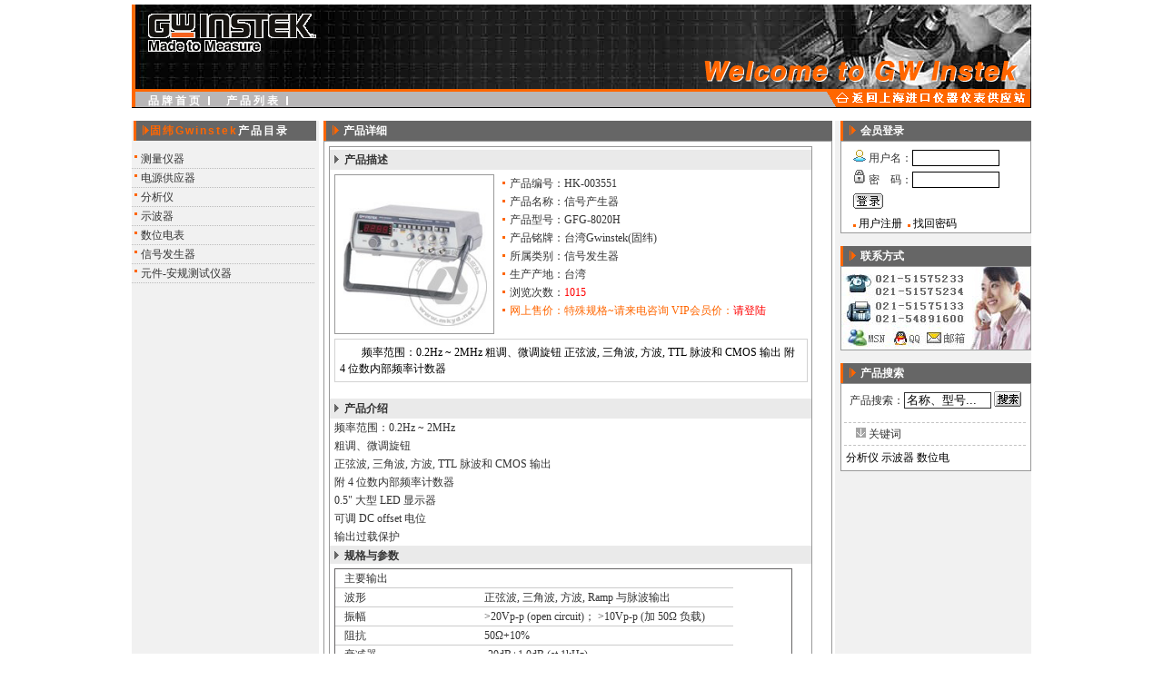

--- FILE ---
content_type: text/html
request_url: http://www.mkyd.net/Gwinstek/vpro3551
body_size: 14460
content:

<!DOCTYPE html PUBLIC "-//W3C//DTD XHTML 1.0 Transitional//EN" "http://www.w3.org/TR/xhtml1/DTD/xhtml1-transitional.dtd">
<html xmlns="http://www.w3.org/1999/xhtml">
<head>
<title>�źŲ�����-GFG-8020H�C�۸�|����|ԭ��|�ͺ�|ѡ��|����|����|���ڨC̨���γGwinstek </title>
<meta name="keywords" content="̨���γGwinstek -�źŲ�����-GFG-8020H�C�۸�|����|ԭ��|�ͺ�|ѡ��|����" />
<meta name="description" content="̨���γGwinstek��רҵ�Ĳ������������̣��������Ʒ�У��źŲ�����-GFG-8020H����������˽��źŲ�����-GFG-8020H�۸񡢲�����ԭ�����ͺš�ѡ�͡����ϵ������Ϣ���벦��:021-51575233��021-51575234 "/>
<link href="img/main.css" rel="stylesheet" type="text/css" />
</head>

<body>
<!--ͷ����ʼ-->
<div id="header">
	<span class="bannerpic"></span>
	<span class="bannertxt"></span>
	<span class="bannerpro"></span>
	</div>
<!--heeder ����-->
<!-- topnav ��ʼ -->
<div id="topnav">
<ul id="topli">		
		<li><a href="index.html">Ʒ����ҳ</a></li>
		<li><a href="menulist.html">��Ʒ�б�</a></li>	
</ul>
<a href="http://www.mkyd.net" class="hand"><span id="import"></span></a>

</div>
<!-- topnav ���� -->
<!--middle ��ʼ-->
<div id="contain">
<div id="mainbg">
<!--middle left��ʼ-->
<div id="left">
<div class="text2">
<div class="clear"></div>
<div class="navlisttitle"><span class="ddotbg"><h2>��γGwinstek</h2>��ƷĿ¼</span></div>
	<ul id="prolist">
	
		<li><a href="prolist_813_1.html">��������</a></li>
		
		<li><a href="prolist_814_1.html">��Դ��Ӧ��</a></li>
		
		<li><a href="prolist_815_1.html">������</a></li>
		
		<li><a href="prolist_839_1.html">ʾ����</a></li>
		
		<li><a href="prolist_840_1.html">��λ���</a></li>
		
		<li><a href="prolist_842_1.html">�źŷ�����</a></li>
		
		<li><a href="prolist_844_1.html">Ԫ��-�����������</a></li>
		
	</ul>
</div>
</div>
<!--middle left����-->
<div id="right">
<div class="text2">
	<div id="login">
		<div class="logintitle"><p>��Ա��¼</p></div>
		<div class="regsiterline">
		<form action="http://www.mkyd.net/login/login.asp" class="topform" id="topuserlogin" name="topuserlogin" method="post" >
		      
		<ul>
			<li style="margin-top:5px;"><img src="img/nameicon.gif" />&nbsp;�û�����<input name="topformusertext" type="text" /></li>
			<li><img src="img/pswicon.gif" />&nbsp;��&nbsp;&nbsp;&nbsp;&nbsp;�룺<input type="password" name="topformpswordtext"/>&nbsp;<input id="burl" name="burl" type="hidden" value="http://www.mkyd.net/Gwinstek/prodesc.asp?hid=3551" /><input type="image" src="img/btnsumit.gif"  class="btn"/></li>
			<li style="margin-top:5px;"><img src="img/dotblue.gif" />&nbsp;<a href="http://www.mkyd.net/login/register.asp" target="_blank">�û�ע��</a>&nbsp;&nbsp;<img src="img/dotblue.gif" />&nbsp;<a href="http://www.mkyd.net/login/getpsword.asp" target="_blank">�һ�����</a></li>
		</ul>
		
		</form>
		</div>
		</div>
	<br />
	<div class="logintitle"><p>��ϵ��ʽ</p></div>
	<div class="rightsidebar">
		<p><img src="img/bannertel.jpg" border="0" usemap="#Map" />
			<map name="Map" id="Map">
  			<area shape="rect" coords="5,68,47,87" href="msnim:chat?contact=mkyd_zy@hotmail.com" target="_blank" /><area shape="rect" coords="53,68,83,92"  href="http://wpa.qq.com/msgrd?V=1&Uin=727424232&Site=" target="_blank" title="�ͷ������ߣ�������"������ѯ'&Menu=no" />
 			<area shape="rect" coords="90,67,135,89" href="mailto:mkyd_zy@hotmail.com" target="_blank" /></map>
		</p>
	</div>
	<br />
	<script type="text/javascript">
<!--
function ismoremes(){
   if (moremes.className=='dis'){
       moremes.className='undis';
	   moresumit1.className='rightdiv dis';
	   moresumit2.className='rightdiv undis';
	   }
   else{
       moremes.className='dis';
	   moresumit1.className='rightdiv undis';
	   moresumit2.className='rightdiv dis';
	   }
}
//��������chkemail
//���ܽ��ܣ�����Ƿ�ΪEmail Address
//����˵����Ҫ�����ַ���
//����ֵ��0������  1���� 
function checkqcp(qcont){
   if (qcont.value==""||qcont.value=="���ơ��ͺ�..."){
       qcont.value="";
   }
   return qcont.value;
}
-->
</script>
<div class="logintitle"><p>��Ʒ����</p></div>
	<div class="rightsidebar">
		<form action="search.asp" method="post" id="sitesearch" name="sitesearch" >
			��Ʒ������<input id="keyword" name="keyword" type="text" value="���ơ��ͺ�..."  onClick="javascript:checkqcp(this);">&nbsp;<input name="" type="image" src="img/btnsearch.gif" class="btn" />
		</form>
	
		<div id="keywordtitle">&nbsp;<img src="img/arrow02.gif" />&nbsp;�ؼ���</div>
		<div id="keywords"><a href="search.asp?keyword=������">������</a> <a href="search.asp?keyword=ʾ����">ʾ����</a> <a href="search.asp?keyword=��λ��">��λ��</a></div>
	</div>
	
	<div>
	</div>
</div>
</div>

<!-- maincontent ��ʼ -->
<div id="maincontent">
<div class="text">
		<!-- ��Ʒ��ϸ ��ʼ -->
			<span class="titlemiid3">
				<p>��Ʒ��ϸ</p>
			</span>
		<div class="product">
			<!-- ��Ʒ���� ��ʼ -->
			<div class="prodesc">
				<div class="protitle">��Ʒ����</div>
			<div class="img"><img src=http://www.mkyd.net/pic/product/20071222121653.jpg width='170' height='170' alt='�źŲ�����' />
				</div>
					<ul class="proitemtitle">
						<li>��Ʒ��ţ�HK-003551</li>
						<li>��Ʒ���ƣ��źŲ�����</li>
						<li>��Ʒ�ͺţ�GFG-8020H </li>
						<li>��Ʒ���ƣ�̨��Gwinstek(��γ)</li>
						<li>��������źŷ�����                                                                                                                                                                                                                                                     </li>
						<li>�������أ�̨��      </li>
						<li>���������<span class="red">1015</span></li>
						<li><span class="blue">�����ۼۣ�������~��������ѯ
   VIP��Ա�ۣ�</span><a href='http://www.mkyd.net/loginland.asp'>���½</a></li>
					</ul>
				<div class="desctxt">
				Ƶ�ʷ�Χ��0.2Hz ~ 2MHz  
�ֵ���΢����ť  
���Ҳ�, ���ǲ�, ����, TTL ������ CMOS ��� 
�� 4 λ���ڲ�Ƶ�ʼ����� 

				</div>
				<br />
				<!-- ��Ʒ���� ��ʼ -->
				<div class="protitle">��Ʒ����</div>
				<div class="clear">
						Ƶ�ʷ�Χ��0.2Hz&nbsp;~&nbsp;2MHz&nbsp; <BR>�ֵ���΢����ť&nbsp; <BR>���Ҳ�,&nbsp;���ǲ�,&nbsp;����,&nbsp;TTL&nbsp;������&nbsp;CMOS&nbsp;��� <BR>��&nbsp;4&nbsp;λ���ڲ�Ƶ�ʼ����� <BR>0.5"&nbsp;����&nbsp;LED&nbsp;��ʾ�� <BR>�ɵ�&nbsp;DC&nbsp;offset&nbsp;��λ <BR>������ر���
				</div>
				<!-- ��Ʒ���� ���� -->
				<div class="protitle2">��������</div>
				<div class="clear">
					<TABLE cellSpacing=0 cellPadding=0 border=1>
<TBODY>
<TR>
<TD vAlign=top colSpan=2>
<DIV>��Ҫ���</DIV></TD></TR>
<TR>
<TD vAlign=top width=144>
<DIV>����</DIV></TD>
<TD vAlign=top>
<DIV>���Ҳ�, ���ǲ�, ����, Ramp ���������</DIV></TD></TR>
<TR>
<TD vAlign=top>
<DIV>���</DIV></TD>
<TD vAlign=top>
<DIV>&gt;20Vp-p (open circuit)�� &gt;10Vp-p (�� 50�� ����)</DIV></TD></TR>
<TR>
<TD vAlign=top>
<DIV>�迹</DIV></TD>
<TD vAlign=top>
<DIV>50��+10%</DIV></TD></TR>
<TR>
<TD vAlign=top>
<DIV>˥����</DIV></TD>
<TD vAlign=top>
<DIV>-20dB+1.0dB (at 1kHz)</DIV></TD></TR>
<TR>
<TD vAlign=top>
<DIV>DC Ʈ��</DIV></TD>
<TD vAlign=top>
<DIV>&lt;-10V ~ &gt;+10V, (&lt;-5V ~ &gt;+5V �� 50�� ����)</DIV></TD></TR>
<TR>
<TD vAlign=top>
<DIV>���ڿ���</DIV></TD>
<TD vAlign=top>
<DIV>1 : 1 to 10 : 1 continuously rating</DIV></TD></TR>
<TR>
<TD vAlign=top>
<DIV>��ʾ��</DIV></TD>
<TD vAlign=top>
<DIV>4λLED��ʾ��</DIV></TD></TR>
<TR>
<TD vAlign=top>
<DIV>Ƶ�ʷ�Χ</DIV></TD>
<TD vAlign=top>
<DIV>0.2Hz to 2MHz (�� 7 �n)</DIV></TD></TR>
<TR>
<TD vAlign=top>
<DIV>Ƶ�ʿ���</DIV></TD>
<TD vAlign=top>
<DIV>Separate coarse and fine tuning</DIV></TD></TR>
<TR>
<TD vAlign=top colSpan=2>
<DIV>���Ҳ�</DIV></TD></TR>
<TR>
<TD vAlign=top>
<DIV>ʧ��</DIV></TD>
<TD vAlign=top>
<DIV>&lt; 1% 0.2Hz ~ 20kHz , &lt; 2% 20kHz ~ 200kHz </DIV></TD></TR>
<TR>
<TD vAlign=top>
<DIV>Ƶ����Ӧ</DIV></TD>
<TD vAlign=top>
<DIV>&lt; 0.2dB 0.2Hz ~ 100kHz�� &lt; 1dB 100kHz ~ 2MHz</DIV></TD></TR>
<TR>
<TD vAlign=top colSpan=2>
<DIV>���ǲ�</DIV></TD></TR>
<TR>
<TD vAlign=top>
<DIV>���� </DIV></TD>
<TD vAlign=top>
<DIV>98% 0.2Hz ~ 100kHz�� 95% 100kHz ~ 2MHz</DIV></TD></TR>
<TR>
<TD vAlign=top colSpan=2>
<DIV>����</DIV></TD></TR>
<TR>
<TD vAlign=top>
<DIV>�Գ���</DIV></TD>
<TD vAlign=top>
<DIV>&lt;2% 0.2Hz ~ 100kHz</DIV></TD></TR>
<TR>
<TD vAlign=top>
<DIV>����/�½�ʱ��</DIV></TD>
<TD vAlign=top>
<DIV>&lt;120nS </DIV></TD></TR>
<TR>
<TD vAlign=top colSpan=2>
<DIV>CMOS ���</DIV></TD></TR>
<TR>
<TD vAlign=top>
<DIV>λ׼</DIV></TD>
<TD vAlign=top>
<DIV>4Vp-p��1Vp-p ~ 14.5Vp-p��0.5Vp-p �ɵ�</DIV></TD></TR>
<TR>
<TD vAlign=top>
<DIV>����/�½�ʱ��</DIV></TD>
<TD vAlign=top>
<DIV>&lt;120nS</DIV></TD></TR>
<TR>
<TD vAlign=top colSpan=2>
<DIV>TTL ��� </DIV></TD></TR>
<TR>
<TD vAlign=top>
<DIV>λ׼</DIV></TD>
<TD vAlign=top>
<DIV>&gt;3Vpp</DIV></TD></TR>
<TR>
<TD vAlign=top>
<DIV>����/�½�ʱ��</DIV></TD>
<TD vAlign=top>
<DIV>&lt;30nS</DIV></TD></TR>
<TR>
<TD vAlign=top colSpan=2>
<DIV>VCF</DIV></TD></TR>
<TR>
<TD vAlign=top>
<DIV>�����ѹ</DIV></TD>
<TD vAlign=top>
<DIV>Լ 0V~10V ��1V input for 10 : 1 frequency ratio</DIV></TD></TR>
<TR>
<TD vAlign=top>
<DIV>�����迹</DIV></TD>
<TD vAlign=top>
<DIV>10k�� (��10%)</DIV></TD></TR>
<TR>
<TD vAlign=top colSpan=2>
<DIV>Ƶ�ʼ�����</DIV></TD></TR>
<TR>
<TD vAlign=top>
<DIV>ģʽ</DIV></TD>
<TD vAlign=top>
<DIV>�ڲ�</DIV></TD></TR>
<TR>
<TD vAlign=top>
<DIV>��Χ</DIV></TD>
<TD vAlign=top>
<DIV>0.2Hz ~ 2MHz</DIV></TD></TR>
<TR>
<TD vAlign=top>
<DIV>׼ȷ��</DIV></TD>
<TD vAlign=top>
<DIV>��Time Base accuracy �� 1 Count</DIV></TD></TR>
<TR>
<TD vAlign=top>
<DIV>ʱ��</DIV></TD>
<TD vAlign=top>
<DIV>��Ƶ�� 3.58MHz , �¶��ȶ��� �� 20ppm (23��C��5��C)</DIV></TD></TR>
<TR>
<TD vAlign=top>
<DIV>�ֱ���</DIV></TD>
<TD vAlign=top>
<DIV>0.1Hz, 1Hz, 10Hz, 100Hz, 1kHz</DIV></TD></TR>
<TR>
<TD vAlign=top>
<DIV>ʹ�õ�Դ</DIV></TD>
<TD vAlign=top>
<DIV>���� 100V/120V/220V/230V ��10%, 50/60Hz</DIV></TD></TR>
<TR>
<TD vAlign=top>
<DIV>����</DIV></TD>
<TD vAlign=top>
<DIV>��Դ�� �� 1�������ֲ� �� 1�������� GTL-101 �� 1</DIV></TD></TR>
<TR>
<TD vAlign=top>
<DIV>�ߴ缰����</DIV></TD>
<TD vAlign=top>
<DIV>230(��) �� 95(��) �� 280(��) mm��Լ 2.1 ����</DIV></TD></TR></TBODY></TABLE>
				</div>
			</div>
			<!-- ��Ʒ���� ���� -->
		</div>
		<!-- ��Ʒ��ϸ ���� -->
		<script type="text/javascript">
<!--
function ismoremes(){
   if (moremes.className=='dis'){
       moremes.className='undis';
	   moresumit1.className='rightdiv dis';
	   moresumit2.className='rightdiv undis';
	   }
   else{
       moremes.className='dis';
	   moresumit1.className='rightdiv undis';
	   moresumit2.className='rightdiv dis';
	   }
}
//��������chkemail
//���ܽ��ܣ�����Ƿ�ΪEmail Address
//����˵����Ҫ�����ַ���
//����ֵ��0������  1���� 
function chkemail(a)
{ var i=a.length;
 var temp = a.indexOf('@');
 var tempd = a.indexOf('.');
 if (temp > 1) {
  if ((i-temp) > 3){
   
    if ((i-tempd)>0){
     return 1;
    }
   
  }
 }
 return 0;
}
function checkquestionform(formobj){
   if (formobj.q_user.value==0){
       if(formobj.q_content.value=="" || formobj.q_content.value=="������Ըò�Ʒ�����ʣ�����������д�����ǵĹ���ʦ��Ϊ�����ɣ�"){
	      alert("����д������������ۣ����ύ��");
	      window.event.returnValue=false;
	   }
	   else{
	      if (formobj.username.value=="" || chkemail(formobj.useremail.value)==0){
		      alert("��������д���û�����EMAIL�Ƿ���ȷ��");
	          window.event.returnValue=false;
		  }
	   }
   }
   else
   {
       if(formobj.q_content.value=="" || formobj.q_content.value=="������Ըò�Ʒ�����ʣ�����������д�����ǵĹ���ʦ��Ϊ�����ɣ�"){
	      alert("����д������������ۣ����ύ��");
	      window.event.returnValue=false;
	   }
   }
}
function checkqc(qcont){
   if (qcont.value==""||qcont.value=="������Ըò�Ʒ�����ʣ�����������д�����ǵĹ���ʦ��Ϊ������!"){
       qcont.value="";
   }
   return qcont.value;
}
-->
</script>
		<!-- ���� ��ʼ -->
<br />
		<div class="titlemiid2"><p>��Ҫ����</p></div>
		<div id="laywords">
				<span class="floatright"><a href="../login/register.asp">ע��</a>&nbsp;|&nbsp;<a href="../login/getpsword.asp">��������</a>&nbsp;|&nbsp;<a href="../Services/Message.asp">�鿴����</a></span>
			<form action="../Services/savequestion.asp?lx=5" method="post" name="userform" id="userform" onSubmit="javascript:checkquestionform(this);">
			<textarea name="q_content" cols="3" rows="4" id="q_content" onClick="javascript:checkqc(this);" >������Ըò�Ʒ�����ʣ�����������д�����ǵĹ���ʦ��Ϊ������!</textarea>
			<span><img src="img/penicon.gif" />&nbsp;ǩ���� <input id="hw_id" name="hw_id" value="003551" type="hidden" /><input id="burl" name="burl" type="hidden" value="http://www.mkyd.net/Gwinstek/prodesc.asp?hid=3551" />
			<input name="username" type="text" id="username" />&nbsp;<img src="img/emailicon.gif" />&nbsp;email:<input name="useremail" type="text" id="useremail"/><input name="q_user" type="hidden" id="q_user" size="16" value="0" />&nbsp;&nbsp;&nbsp;<input type="image" src="img/btnc.gif" width="66" height="17" border="0"/></span>
			&nbsp;&nbsp;&nbsp;&nbsp;
			
			</form>
		</div>
		
		<!-- ���� ���� -->
	</div>
</div>
</div>
<!-- maincontent ����-->
<!--middle ��ʼ-->
</div>
</div>
<!--middle ����-->
<!--footer ��ʼ-->
<div id="footer">
	<div>
	<hr class="hr1" />
	<span class="footerlogo"></span>
	<span class="copyright">COPYRIGHT@2005&nbsp;&nbsp;<a href="#">��γGwinstek</a><img src="img/copy.gif" />�Ϻ����������Ǳ���Ӧ�� ��IP�� 05024496 ��<br />
��ַ���Ϻ�����ɽ��·2281�� �ʱࣺ200233 ����绰�� 021-51575237  ��˾���棺021-51575133<br />
����վ��ȨΪMKYD���� ����ؾ� <a href="../lssm.asp">��ʦ����</a> &nbsp;
  <script language="javascript" src="http://count19.51yes.com/click.aspx?id=197446736&logo=12"></script><script language="javascript" type="text/javascript" src="http://js.users.51.la/2012177.js"></script>
</span>
</div> 
</div>
<!--footer ����-->
<script>
var _hmt = _hmt || [];
(function() {
  var hm = document.createElement("script");
  hm.src = "//hm.baidu.com/hm.js?4b36f933280af1bba6d62b50205f86d3";
  var s = document.getElementsByTagName("script")[0];
  s.parentNode.insertBefore(hm, s);
})();
</script>
</body>
</html>

--- FILE ---
content_type: text/css
request_url: http://www.mkyd.net/Gwinstek/img/main.css
body_size: 16301
content:
/* CSS Document */

.clearfix:after{ /*after用于解决css中清除浮动，此样式是针对非ie浏览器而设置的。它的主要作用是解决当height位auto时，容器高度不能随内容的变化而变化*/
	content:".";
	display:block;
	clear:both;
	height:0;
	visibility:hidden;
}
.clearfix{
	display:inline-block;
}
*html .clearfix{
	height:1%;
}
* html > body .clearfix{
	width: 100%;
	display: block;
}
.clearfix{
	display:block;
}
html,body,div,span,a,img,h1,h2,h3,h4,h5,h6,p,blockquote,q,cite,abbr,acronym,caption,address,strong,strike,
del,big,small,font,dfn,ins,kbd,s,samp,tt,var,pre,code,dfn,var,iframe,applet,object,fieldset,form,label,
legend,dl,dt,dd,ul,ol,li,table,caption,tbody,tfoot,thead,tr,th,td{
	border:0px;
	font-family: inherit;
	font-size:100%;
	font-style:inherit; 
	font-weight:inherit;
	margin:0px;
	outline: 0px;
	padding:0px;
	vertical-align: baseline;
}
ul,li{
	list-style:none;
}
body{
	margin:5px;
	padding:0px;
	font-size:12px;
	color:#333;
	font-family:arial,verdana,sans-serif;
	text-align:center;
	background:#fff;
}
a{
	font-family:"宋体";
	font-size:12px;
	color:#000000;
	text-decoration:none;
}
a:visited{
	text-decoration:none;
}
a:hover{
	text-decoration:underline;
}
#header{
	width:990px;
	height:93px;
	margin-right:auto;
	margin-left:auto;
	padding:0px;
	background:#000 url(headbg.jpg) no-repeat right 0px;
}
#topnav{
	width:989px;
	height:20px;
	line-height:20px;
	border-right:1px #000 double;
	border-bottom:1px #000 double;
	margin-right:auto;
	margin-left:auto;
	padding:0px;
	text-align:left;
	background:url(tbg20.gif) no-repeat left 0;
}
#topnav .topnavbg{
	height:20px;
	line-height:20px;
	width:224px;
	float:left;
}
#contain{
	width:990px;
	margin-right:auto;
	margin-left:auto;
} 
#mainbg{
	width:990px;
	padding:0px;
	float:left;
	background:#f1f1f1;
	margin-top:14px;
}
#left{
	width:201px;
	height:auto;
	margin:5px 2px 0px 0px;
	padding:0px;
	float:left;
	text-align:left;
}
#maincontent{
	width:568px;
	margin-left:3px;
	margin-top:-5px;
	padding:0px;
	float:left;
	text-align:left;
	background:#fff;
}
#right{
	width:210px;
	margin:5px 0px 2px 0px;
	padding:0px;
	float:right;
	text-align:left;
}
#footer{
	width:990px;
	height:130px;
	margin-right: auto;
	margin-left: auto;
	padding:0px;
	clear:both;
	background:#fff;
	}
.text{
	margin:0px;
	padding:5px;
	}
.text2{
	margin:0px;
	margin-top:-5px;
	padding:0px 0px 5px 0px;
	}
.block{
	display:block;
}
.clear{
	clear:both;
		line-height:20px;
	padding-left:5px;
}
/*头部样式*/
#header .bannerpic{
	width:215px;
	height:56px;
	margin:0px;
	margin:0px;
	float:left;
	z-index:2;
	background:url(logo.gif) no-repeat 18px 10px;
	 }
#header .bannertxt{
	width:374px;
	height:93px;
	margin:0px;
	padding:0px;
	border:0px;
	float:right;
	z-index:1;
	background:url(toptxt.png) no-repeat 14px 62px;
}

/*topnav样式*/
#topli ul,#topli li{
	list-style:none;
	padding:0px;
	margin:0px;
	color:#fff;
}
#topli li{
	float:left;
	height:10px;
	line-height:10px;
	margin-top:4px;
	padding-top:4px;
}
#topli li a{
	margin-left:12px;
	padding-left:6px;
	padding-right:6px;
	display:block;
	font-family:"宋体";
	font-size:12px;
	color:#fff;
	font-weight:bold;
	letter-spacing:3px;
	text-decoration:none;
	border-right:2px #fff double;
}
#topli li a:visited{
	text-decoration:none;
}
#topli li a:hover{
	text-decoration:underline;
}
#topnav #import{
	float:right;
	width:226px;
	height:18px;
	line-height:18px;
	background:transparent url(importtxt.gif) no-repeat 12px 4px;
}
#topnav .hand{
	cursor:pointer;
}

/*左边产品菜单开始*/
h2{
	color:#f60;
	font-family:Arial, Helvetica, sans-serif;
	font-size:12px;
	font-weight:bold;
	padding:0px;
	margin:0px;
	display:inline;
}
.navlisttitle{
	float:left;
	width:100%;
	height:22px;
	margin-left:2px;
	margin-bottom:10px;
	background: #666 url(whitearrow.gif) no-repeat 0px 0px;
}
.navlisttitle .ddotbg{
	float:left;
	width:180px;
	height:22px;
	
	color:#fff;
	font-size:12px;
	letter-spacing:2px;
	text-indent:18px;
	
	font-weight:bold;
	text-align:left;
	line-height:22px;
	}
#prolist{
	font-size:12px;
	color:#333;
	font-family:"宋体";
	clear:both;
}
#prolist li{
	height:20px;
	line-height:20px;
	border-bottom:1px dotted #bbb;
	background: url(dotblueli.gif) no-repeat 3px 6px;
	text-indent:10px;
} 
#prolist li a{
	display:block;
	color:#333;
	text-decoration:none;
}

#prolist li a:visited{

	text-decoration:none;
}
#prolist li a:hover{
	text-decoration:underline;
}

/*中间部分代码开始*/
.titlemiid{
	float:left;
	margin-bottom:10px;
	height:22px;
	width:560px;
	background:#666;
}
.titlemiid p{
	height:22px;
	line-height:22px; 
	color:#fff; 
	font-family:'宋体'; 
	font-size:12px;
	font-weight:bold; 
	text-indent:20px;
	background: url(whitearrow.gif) no-repeat 0px 0px;
}
.titlemiid2{
	float:left;
	margin-top:10px;
	height:22px;
	width:560px;
	background:#666;
}
.titlemiid2 p{
	height:22px;
	line-height:22px; 
	color:#fff; 
	font-family:'宋体'; 
	font-size:12px;
	font-weight:bold; 
	text-indent:22px;
	background:url(whitearrow.gif) no-repeat 0px 0px;
}
.titlemiid3{
	float:left;
	height:22px;
	width:560px;
	background:#666;
}
.titlemiid3 p{
	height:22px;
	line-height:22px;
	color:#fff; 
	font-family:'宋体'; 
	font-size:12px;
	font-weight:bold; 
	text-indent:22px;
	background:url(whitearrow.gif) no-repeat 0px 0px;
}

.abouttxt{
	margin-top:-10px;
	padding:5px;
	padding-bottom:20px; 
	width:548px; 
	border:double 1px #999;
	line-height:18px;
	background-color:#fff;
}

.abouttxt p{
	text-indent:24px;
}

/*最新产品*/
#maincontent .text .product{
	font-family:"宋体";
	border:#999 1px double;
	width:100%;
	height:auto;
	float:left;
	padding-top:5px;
}
.product li{
	float:left;
	width:122px;
	margin-right:10px;
	margin-left:4px;
}
.oneproduct li{
	float:left;
	line-height:16px;
}
.hr{
	height:8px;
	width:100%;
	background-color:#FFFFFF;
}
.img{
	border:1px #999 double;
	margin-bottom:5px;
}
/*右边代码开始*/
#login{
	background:#fff;
}
#right .logintitle{
	height:22px;
	width:210px;
	margin:0px;
	padding:0px;
	background:#666;
}
#right .logintitle p{
	color:#fff;
	font-size:12px;
	font-weight:bold;
	text-indent:12px;
	height:22px;
	line-height:22px;
	text-indent:22px;
	background:url(whitearrow.gif) no-repeat 0px 0px;
}
#right #login ul{
	margin-left:3px;
}
#right #login input{
	width:90px;
	height:14px;
	border:1px double #000000;
	line-height:16px;
}
#right #login img{
	padding-top:4px;
}
#right #login .regsiterline{
	border:1px double #999; 
	height:100px; 
	width:99%;
	background:#fff;
	clear:both;
	}

#right #login .regsiterline li{
	line-height:18px;
	padding-left:10px;
	}
#right #login .regsiterline li .btn{
	width:33px;
	height:17px;
	border:0px;
	margin:0px;
	padding:0px;
	position:relative;
	top:3px;
	padding-top:3px;
}
.rightsidebar{
	border:1px #999 double;
	height:auto;
	width:99%;
	background:#fff;
}
.rightsidebar .righttitlebg{
	background:#f80;
	border-bottom:#999 1px double;
	width:100%;
	height:20px;
}
.rightsidebar .righttitlebg .ddotbg2{
	background:url(whitearrow.gif) no-repeat 5px 7px;
	color:#fff;
	font-size:12px;
	font-weight:bold;
	text-indent:12px;
	letter-spacing:1px;
	line-height:22px;
	}

.rightsidebar input{
	width:90px;
	height:14px;
	border:1px #333 double;
	
}
.rightsidebar .btn{
	width:30px;
	height:17px;
	border:0px;
	margin:0px;
	padding:0px;
	position:relative;
	top:3px;
	padding-top:3px;
}
.rightsidebar form{
	height:30px;
	padding-top:2px;
	text-align:center;
	line-height:30px;
}
.rightsidebar form .img2{
	padding-top:8px;
	height:17px;
}
.rightsidebar #keywordtitle{
	height:24px; 
	width:96%; 
	margin-left:3px; 
	margin-top:10px; 
	border-bottom:#C3C3C3 1px dashed; 
	border-top:#C3C3C3 1px dashed; 
	line-height:24px; 
	text-indent:10px;
} 
.rightsidebar #keywords{
	padding:5px;
}
.rightsidebar #keywords a{
	font-family:"宋体";
	font-size:12px;
	text-decoration:none;
	color:#000000;
}

.rightsidebar #keywords a:visited{

	text-decoration:none;
}
.rightsidebar #keywords a:hover{
	text-decoration:underline;

}


/*footer*/
.hr1{
	width:100%;
	size:3px;
	height:3px;
	color:#666;
	background-color:#666;
	margin-bottom:20px;
	clear:both;
	margin-top:16px;
	float:left;
}
.footerlogo{
	float:left;
	width:200px;
	height:50px;
	background:#FFFFFF url(graylogo.gif) no-repeat 10px 0px;
	}
#footer .copyright{
	float:left;
	text-align:center;
	line-height:18px;
	padding-righ:20px;
	background:#FFFFFF;
}

#footer .copyright a{
	font-weight:bold;
	color:#333;
}
/*prolist begin*/
.pronametltle{
	height:24px;
	line-height:24px;
	font-family:"宋体";
	font-size:12px;
	color:#333;
	text-indent:16px;
	font-weight:bold;
	letter-spacing:2px;
	clear:both;
	background:url(protitledot6.gif) no-repeat 5px 8px;
}
.pageitem{
	clear:both;
	width:98%;
	height:20px;
	line-height:20px;
	color:#333;
	font-family:"宋体";
	font-size:12px;
	text-align:center;
	background-color:#ddd;
	margin:5px 5px;
}
.pageitem input{
	height:12px;
	width:20px;
	border:1px #999 double;
	margin-bottom:1px;
	position:relative;
	top:-1px;
}
.pageitem .go{
	width:19px; 
	height:17px; 
	border:0px; 
	position:relative; 
	top:2px;
}
.pageitem a{
	color:#333;
	text-decoration:none;
}

.pageitem a:visited{

	text-decoration:none;
}
.pageitem a:hover{
	text-decoration:underline;
}
.red{
	color:#FF0000;
	}
.blue{
color:#f60;
}
/*产品详细页*/
#maincontent .text .product .prodesc{
	width:95%;
	height:736px;
	overflow-y:scroll;
	border:1px double #999;
	clear:both;
	margin-left:5px;
}
#maincontent .text .product .prodesc .protitle{
	width:534px;
	height:22px;
	background:#EAEAEA url(backarrow.gif) no-repeat 5px 6px;
	margin-top:3px;
	color:#333;
	font-family:"宋体";
	font-size:12px;
	font-weight:bold;
	text-indent:16px;
	line-height:22px;
}
#maincontent .text .product .prodesc .protitle2{
	float:left;
	clear:both;
	font-family:"宋体";
	font-size:12px;
	color:#333;
	font-weight:bold;
	text-align:left;
	text-indent:16px;
	height:20px;
	width:100%;
	line-height:22px;
	background:#EAEAEA url(backarrow.gif) no-repeat 5px 6px;
	margin-bottom:5px;
}
#maincontent .text .product .prodesc .img{
	float:left;
	border:1px #999 double;
	margin:5px;
	padding:2px;
	height:auto;
}
#maincontent .text .product .prodesc .proitemtitle{
	margin-top:5px;
	float:left;
	width:55%;
}
#maincontent .text .product .prodesc ul li{
	background: url(dotblueli.gif) no-repeat 0 8px;
	line-height:20px;
	text-indent:8px;
	width:100%;
}
#maincontent .text .product .prodesc ul li a{
	text-decoration:none;
	color:#FF0000;
}

#maincontent .text .product .prodesc ul li a:visited{

	text-decoration:none;
}
#maincontent .text .product .prodesc ul li a:hover{
	text-decoration:underline;
}
#maincontent .text .product .prodesc .desctxt{
	width:96%;
	padding:5px;
	margin-left:5px;
	clear:both;
	text-indent:24px;
	line-height:18px;
	color:#000000;
	background-color:#FFF;
	border:1px double #D2D2D2;
}
#maincontent .text .product .prodesc table{
	border:1px #676566 double;
	width:96%;
	display:block;
}
#maincontent .text .product .prodesc table th{
	font-weight:bold;
	line-height:20px;
	border-bottom:1px #ccc double;
	border-right:1px #333 double;
	background-color:#F2FAFC;
}

#maincontent .text .product .prodesc table td{
	line-height:20px;
	border-bottom:1px #ccc double;
	padding-left:10px;
}

/*留言*/
#laywords{
	border:#999 1px double;
	border-top-width:0px;
	width:100%;
	height:auto;
	padding:0px;
	float:left;
}
.laywords p{
	height:22px;
	line-height:22px;
	width:auto; 
	color:#fff; 
	font-family:'宋体'; 
	font-size:12px;
	font-weight:bold; 
	text-indent:18px;
	border-bottom:1px #999 double;
	background: url(arrow.gif) no-repeat 5px 6px;
	}

#laywords textarea{
	width:98%;
	height:93px;
	padding:3px;
	margin-left:1px;
	margin-bottom:10px;
	text-align:left;
	line-height:20px;
	font-size:12px;
	border:1px #999 double;
}
#laywords input{
	line-height:20px;
	font-size:12px;
}
#laywords .laytitle{
	font-family:"宋体";
	font-size:12px;
	text-indent:5px;
	font-weight:bold;
	color:#039;
	height:20px;
	line-height:20px;
	width:100%;
	float:left;
	background-color:#1E82BE;
}
.floatright{
	float:right;
}
floatleft{
	float:left;
}
/*产品列表*/
#maincontent .text .proclass{
	background-color:#FFF;
	margin-bottom:5px;
	width:96%;
	margin-left:5px;
	height:auto;
	clear:both;
	border:1px double #CCCCCC;
	float:left;
}
#maincontent .text .proclass .classtitle{
	background:url(arrow03.gif) no-repeat 0 6px;
	line-height:20px;
	height:20px;
	width:auto;
	margin:5px;
	color:#333;
	font-weight:bold;
	text-indent:12px;
	border-bottom:#f60 1px double;
}
#maincontent .text .proclass li{
	float:left;
	line-height:20px;
	height:20px;
	background:url(dotblue.gif) no-repeat 0 8px;
	text-indent:8px;
}
#maincontent .text .proclass li a{
	color:#333;
	font-size:12px;
	font-family:"宋体";
	text-decoration:none;
	
}

#maincontent .text .proclass li a:visited{

	text-decoration:none;
}
#maincontent .text .proclass li a:hover{
	text-decoration:underline;
}
/*产品搜索页面代码*/
.middlesidebar{
	border:0px #999 double;
	height:auto;
	width:99%;
	background:#fff;
	position:relative;
}
.middlesidebar .righttitlebg{
	background:#f80;
	border-bottom:#999 1px double;
	width:100%;
	height:20px;
}
.middlesidebar .righttitlebg .ddotbg2{
	background:url(whitearrow.gif) no-repeat 5px 7px;
	color:#fff;
	font-size:12px;
	font-weight:bold;
	text-indent:12px;
	letter-spacing:1px;
	line-height:22px;
	}

.middlesidebar input{
	position:absolute;
	top:10px;
	left:70px;
	width:80%;
	height:14px;
	border:1px #333 double;
	
}
.middlesidebar .btn{
	width:30px;
	height:17px;
	border:0px;
	margin:0px;
	padding:0px;
	position:absolute;
	top:10px;
	left:520px;
}
.middlesidebar form{
	height:30px;
	padding-top:2px;
	text-align:center;
	line-height:30px;
}
.middlesidebar form .img2{
	padding-top:8px;
	height:17px;
}
.middlesidebar #keywordtitle{
	height:24px; 
	width:96%; 
	margin-left:3px; 
	margin-top:10px; 
	border-bottom:#C3C3C3 1px dashed; 
	border-top:#C3C3C3 1px dashed; 
	line-height:24px; 
	text-indent:10px;
} 
.middlesidebar #keywords{
	padding:5px;
}
.middlesidebar #keywords a{
	font-family:"宋体";
	font-size:12px;
	text-decoration:none;
	color:#000000;
}

.middlesidebar #keywords a:visited{
	text-decoration:none;
}
.middlesidebar #keywords a:hover{
	text-decoration:underline;

}
.middlesidebar .search-title{
	position:absolute; 
	left:5px; 
	top:5px; 
	font-weight:bold;
}


.searchResults{
	width:98%;
	float:left;
	margin:5px 0px 5px 5px;
	padding-bottom:5px;
	border-bottom:1px #333 double;
}
.searchResultsImg{
	border:1px #999 double;
	margin-bottom:5px;
	width:120px;
	height:120px;
	float:left;
}
.searchResultsTxt{
	width:410px;
	float:right;
	margin-left:5px;
	margin-bottom:5px;
	padding:0px;
	list-style:none;
}
.searchResultsTxt li{
	display:block;
	width:100%;
	padding:0px;
	margin:0px;
	line-height:18px;
}
.libg{
	 display:block; 
	 padding:3px;
	 border:1px #CCCCCC dashed; 
}
.searchResultsTxt li a{
	text-decoration:none;
}
.searchResultsTxt a:hover{
	text-decoration:underline;
}
.bold{
	font-weight:bold;
}


#SearchErro{
	width:90%;
	margin-top:20px;
	margin-left:20px;
	border-top:1px #ccc double;
	padding-top:5px;
}
#SearchErro .ErroTitle{
	font-size:12px;
	font-weight:bold;
}
#SearchErro .ErroTxt{
	display:block;
	color:#FF0000;
	padding:5px;
	margin:5px;
	line-height:20px;
	background:#f2f2f2;
}
#SearchErro .ErroTip{
	padding:5px;
	margin:0px;
	line-height:20px;
	display:block;
}
#SearchErro .ErroTip li{
	margin:0px;
	padding:0 5px 0 5px;
	width:100%;
}
